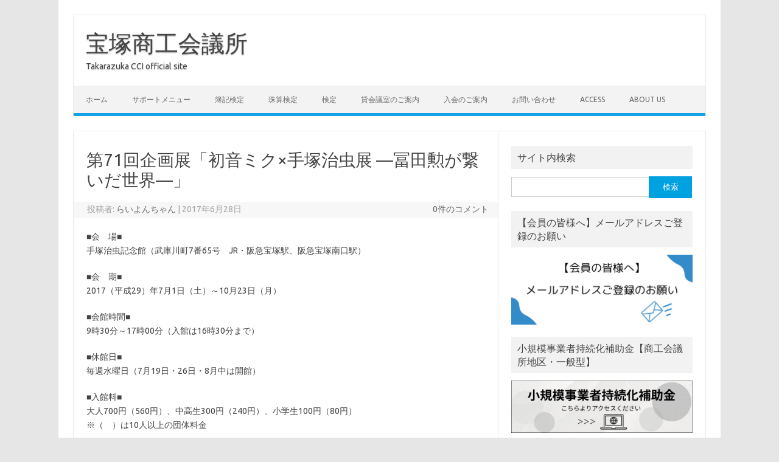

--- FILE ---
content_type: text/html; charset=UTF-8
request_url: http://www.takarazuka-cci.or.jp/archives/local_infomation/51728
body_size: 10820
content:
<!DOCTYPE html>
<!--[if IE 7]>
<html class="ie ie7" lang="ja">
<![endif]-->
<!--[if IE 8]>
<html class="ie ie8" lang="ja">
<![endif]-->
<!--[if !(IE 7) | !(IE 8)  ]><!-->
<html lang="ja">
<!--<![endif]-->
<head>
<meta charset="UTF-8">
<meta name="viewport" content="width=device-width, initial-scale=1">
<link rel="profile" href="http://gmpg.org/xfn/11">
<link rel="pingback" href="http://www.takarazuka-cci.or.jp/wp/xmlrpc.php" />
<!--[if lt IE 9]>
<script src="http://www.takarazuka-cci.or.jp/wp/wp-content/themes/iconic-one/js/html5.js" type="text/javascript"></script>
<![endif]-->
<title>第71回企画展「初音ミク×手塚治虫展 ―冨田勲が繋いだ世界―」 &#8211; 宝塚商工会議所</title>
<meta name='robots' content='max-image-preview:large' />
<link rel='dns-prefetch' href='//fonts.googleapis.com' />
<link rel='dns-prefetch' href='//s.w.org' />
<link rel='dns-prefetch' href='//i0.wp.com' />
<link rel='dns-prefetch' href='//widgets.wp.com' />
<link rel='dns-prefetch' href='//s0.wp.com' />
<link rel='dns-prefetch' href='//0.gravatar.com' />
<link rel='dns-prefetch' href='//1.gravatar.com' />
<link rel='dns-prefetch' href='//2.gravatar.com' />
<link rel='dns-prefetch' href='//c0.wp.com' />
<link rel="alternate" type="application/rss+xml" title="宝塚商工会議所 &raquo; フィード" href="https://www.takarazuka-cci.or.jp/feed" />
<link rel="alternate" type="application/rss+xml" title="宝塚商工会議所 &raquo; コメントフィード" href="https://www.takarazuka-cci.or.jp/comments/feed" />
<script type="text/javascript">
window._wpemojiSettings = {"baseUrl":"https:\/\/s.w.org\/images\/core\/emoji\/14.0.0\/72x72\/","ext":".png","svgUrl":"https:\/\/s.w.org\/images\/core\/emoji\/14.0.0\/svg\/","svgExt":".svg","source":{"concatemoji":"http:\/\/www.takarazuka-cci.or.jp\/wp\/wp-includes\/js\/wp-emoji-release.min.js?ver=6.0.11"}};
/*! This file is auto-generated */
!function(e,a,t){var n,r,o,i=a.createElement("canvas"),p=i.getContext&&i.getContext("2d");function s(e,t){var a=String.fromCharCode,e=(p.clearRect(0,0,i.width,i.height),p.fillText(a.apply(this,e),0,0),i.toDataURL());return p.clearRect(0,0,i.width,i.height),p.fillText(a.apply(this,t),0,0),e===i.toDataURL()}function c(e){var t=a.createElement("script");t.src=e,t.defer=t.type="text/javascript",a.getElementsByTagName("head")[0].appendChild(t)}for(o=Array("flag","emoji"),t.supports={everything:!0,everythingExceptFlag:!0},r=0;r<o.length;r++)t.supports[o[r]]=function(e){if(!p||!p.fillText)return!1;switch(p.textBaseline="top",p.font="600 32px Arial",e){case"flag":return s([127987,65039,8205,9895,65039],[127987,65039,8203,9895,65039])?!1:!s([55356,56826,55356,56819],[55356,56826,8203,55356,56819])&&!s([55356,57332,56128,56423,56128,56418,56128,56421,56128,56430,56128,56423,56128,56447],[55356,57332,8203,56128,56423,8203,56128,56418,8203,56128,56421,8203,56128,56430,8203,56128,56423,8203,56128,56447]);case"emoji":return!s([129777,127995,8205,129778,127999],[129777,127995,8203,129778,127999])}return!1}(o[r]),t.supports.everything=t.supports.everything&&t.supports[o[r]],"flag"!==o[r]&&(t.supports.everythingExceptFlag=t.supports.everythingExceptFlag&&t.supports[o[r]]);t.supports.everythingExceptFlag=t.supports.everythingExceptFlag&&!t.supports.flag,t.DOMReady=!1,t.readyCallback=function(){t.DOMReady=!0},t.supports.everything||(n=function(){t.readyCallback()},a.addEventListener?(a.addEventListener("DOMContentLoaded",n,!1),e.addEventListener("load",n,!1)):(e.attachEvent("onload",n),a.attachEvent("onreadystatechange",function(){"complete"===a.readyState&&t.readyCallback()})),(e=t.source||{}).concatemoji?c(e.concatemoji):e.wpemoji&&e.twemoji&&(c(e.twemoji),c(e.wpemoji)))}(window,document,window._wpemojiSettings);
</script>
<style type="text/css">
img.wp-smiley,
img.emoji {
	display: inline !important;
	border: none !important;
	box-shadow: none !important;
	height: 1em !important;
	width: 1em !important;
	margin: 0 0.07em !important;
	vertical-align: -0.1em !important;
	background: none !important;
	padding: 0 !important;
}
</style>
	<link rel='stylesheet' id='wp-block-library-css'  href='https://c0.wp.com/c/6.0.11/wp-includes/css/dist/block-library/style.min.css' type='text/css' media='all' />
<style id='wp-block-library-inline-css' type='text/css'>
.has-text-align-justify{text-align:justify;}
</style>
<link rel='stylesheet' id='mediaelement-css'  href='https://c0.wp.com/c/6.0.11/wp-includes/js/mediaelement/mediaelementplayer-legacy.min.css' type='text/css' media='all' />
<link rel='stylesheet' id='wp-mediaelement-css'  href='https://c0.wp.com/c/6.0.11/wp-includes/js/mediaelement/wp-mediaelement.min.css' type='text/css' media='all' />
<link rel='stylesheet' id='tablepresstable-buildindexcss-css'  href='http://www.takarazuka-cci.or.jp/wp/wp-content/plugins/tablepress/blocks/table/build/index.css?ver=6.0.11' type='text/css' media='all' />
<style id='global-styles-inline-css' type='text/css'>
body{--wp--preset--color--black: #000000;--wp--preset--color--cyan-bluish-gray: #abb8c3;--wp--preset--color--white: #ffffff;--wp--preset--color--pale-pink: #f78da7;--wp--preset--color--vivid-red: #cf2e2e;--wp--preset--color--luminous-vivid-orange: #ff6900;--wp--preset--color--luminous-vivid-amber: #fcb900;--wp--preset--color--light-green-cyan: #7bdcb5;--wp--preset--color--vivid-green-cyan: #00d084;--wp--preset--color--pale-cyan-blue: #8ed1fc;--wp--preset--color--vivid-cyan-blue: #0693e3;--wp--preset--color--vivid-purple: #9b51e0;--wp--preset--gradient--vivid-cyan-blue-to-vivid-purple: linear-gradient(135deg,rgba(6,147,227,1) 0%,rgb(155,81,224) 100%);--wp--preset--gradient--light-green-cyan-to-vivid-green-cyan: linear-gradient(135deg,rgb(122,220,180) 0%,rgb(0,208,130) 100%);--wp--preset--gradient--luminous-vivid-amber-to-luminous-vivid-orange: linear-gradient(135deg,rgba(252,185,0,1) 0%,rgba(255,105,0,1) 100%);--wp--preset--gradient--luminous-vivid-orange-to-vivid-red: linear-gradient(135deg,rgba(255,105,0,1) 0%,rgb(207,46,46) 100%);--wp--preset--gradient--very-light-gray-to-cyan-bluish-gray: linear-gradient(135deg,rgb(238,238,238) 0%,rgb(169,184,195) 100%);--wp--preset--gradient--cool-to-warm-spectrum: linear-gradient(135deg,rgb(74,234,220) 0%,rgb(151,120,209) 20%,rgb(207,42,186) 40%,rgb(238,44,130) 60%,rgb(251,105,98) 80%,rgb(254,248,76) 100%);--wp--preset--gradient--blush-light-purple: linear-gradient(135deg,rgb(255,206,236) 0%,rgb(152,150,240) 100%);--wp--preset--gradient--blush-bordeaux: linear-gradient(135deg,rgb(254,205,165) 0%,rgb(254,45,45) 50%,rgb(107,0,62) 100%);--wp--preset--gradient--luminous-dusk: linear-gradient(135deg,rgb(255,203,112) 0%,rgb(199,81,192) 50%,rgb(65,88,208) 100%);--wp--preset--gradient--pale-ocean: linear-gradient(135deg,rgb(255,245,203) 0%,rgb(182,227,212) 50%,rgb(51,167,181) 100%);--wp--preset--gradient--electric-grass: linear-gradient(135deg,rgb(202,248,128) 0%,rgb(113,206,126) 100%);--wp--preset--gradient--midnight: linear-gradient(135deg,rgb(2,3,129) 0%,rgb(40,116,252) 100%);--wp--preset--duotone--dark-grayscale: url('#wp-duotone-dark-grayscale');--wp--preset--duotone--grayscale: url('#wp-duotone-grayscale');--wp--preset--duotone--purple-yellow: url('#wp-duotone-purple-yellow');--wp--preset--duotone--blue-red: url('#wp-duotone-blue-red');--wp--preset--duotone--midnight: url('#wp-duotone-midnight');--wp--preset--duotone--magenta-yellow: url('#wp-duotone-magenta-yellow');--wp--preset--duotone--purple-green: url('#wp-duotone-purple-green');--wp--preset--duotone--blue-orange: url('#wp-duotone-blue-orange');--wp--preset--font-size--small: 13px;--wp--preset--font-size--medium: 20px;--wp--preset--font-size--large: 36px;--wp--preset--font-size--x-large: 42px;}.has-black-color{color: var(--wp--preset--color--black) !important;}.has-cyan-bluish-gray-color{color: var(--wp--preset--color--cyan-bluish-gray) !important;}.has-white-color{color: var(--wp--preset--color--white) !important;}.has-pale-pink-color{color: var(--wp--preset--color--pale-pink) !important;}.has-vivid-red-color{color: var(--wp--preset--color--vivid-red) !important;}.has-luminous-vivid-orange-color{color: var(--wp--preset--color--luminous-vivid-orange) !important;}.has-luminous-vivid-amber-color{color: var(--wp--preset--color--luminous-vivid-amber) !important;}.has-light-green-cyan-color{color: var(--wp--preset--color--light-green-cyan) !important;}.has-vivid-green-cyan-color{color: var(--wp--preset--color--vivid-green-cyan) !important;}.has-pale-cyan-blue-color{color: var(--wp--preset--color--pale-cyan-blue) !important;}.has-vivid-cyan-blue-color{color: var(--wp--preset--color--vivid-cyan-blue) !important;}.has-vivid-purple-color{color: var(--wp--preset--color--vivid-purple) !important;}.has-black-background-color{background-color: var(--wp--preset--color--black) !important;}.has-cyan-bluish-gray-background-color{background-color: var(--wp--preset--color--cyan-bluish-gray) !important;}.has-white-background-color{background-color: var(--wp--preset--color--white) !important;}.has-pale-pink-background-color{background-color: var(--wp--preset--color--pale-pink) !important;}.has-vivid-red-background-color{background-color: var(--wp--preset--color--vivid-red) !important;}.has-luminous-vivid-orange-background-color{background-color: var(--wp--preset--color--luminous-vivid-orange) !important;}.has-luminous-vivid-amber-background-color{background-color: var(--wp--preset--color--luminous-vivid-amber) !important;}.has-light-green-cyan-background-color{background-color: var(--wp--preset--color--light-green-cyan) !important;}.has-vivid-green-cyan-background-color{background-color: var(--wp--preset--color--vivid-green-cyan) !important;}.has-pale-cyan-blue-background-color{background-color: var(--wp--preset--color--pale-cyan-blue) !important;}.has-vivid-cyan-blue-background-color{background-color: var(--wp--preset--color--vivid-cyan-blue) !important;}.has-vivid-purple-background-color{background-color: var(--wp--preset--color--vivid-purple) !important;}.has-black-border-color{border-color: var(--wp--preset--color--black) !important;}.has-cyan-bluish-gray-border-color{border-color: var(--wp--preset--color--cyan-bluish-gray) !important;}.has-white-border-color{border-color: var(--wp--preset--color--white) !important;}.has-pale-pink-border-color{border-color: var(--wp--preset--color--pale-pink) !important;}.has-vivid-red-border-color{border-color: var(--wp--preset--color--vivid-red) !important;}.has-luminous-vivid-orange-border-color{border-color: var(--wp--preset--color--luminous-vivid-orange) !important;}.has-luminous-vivid-amber-border-color{border-color: var(--wp--preset--color--luminous-vivid-amber) !important;}.has-light-green-cyan-border-color{border-color: var(--wp--preset--color--light-green-cyan) !important;}.has-vivid-green-cyan-border-color{border-color: var(--wp--preset--color--vivid-green-cyan) !important;}.has-pale-cyan-blue-border-color{border-color: var(--wp--preset--color--pale-cyan-blue) !important;}.has-vivid-cyan-blue-border-color{border-color: var(--wp--preset--color--vivid-cyan-blue) !important;}.has-vivid-purple-border-color{border-color: var(--wp--preset--color--vivid-purple) !important;}.has-vivid-cyan-blue-to-vivid-purple-gradient-background{background: var(--wp--preset--gradient--vivid-cyan-blue-to-vivid-purple) !important;}.has-light-green-cyan-to-vivid-green-cyan-gradient-background{background: var(--wp--preset--gradient--light-green-cyan-to-vivid-green-cyan) !important;}.has-luminous-vivid-amber-to-luminous-vivid-orange-gradient-background{background: var(--wp--preset--gradient--luminous-vivid-amber-to-luminous-vivid-orange) !important;}.has-luminous-vivid-orange-to-vivid-red-gradient-background{background: var(--wp--preset--gradient--luminous-vivid-orange-to-vivid-red) !important;}.has-very-light-gray-to-cyan-bluish-gray-gradient-background{background: var(--wp--preset--gradient--very-light-gray-to-cyan-bluish-gray) !important;}.has-cool-to-warm-spectrum-gradient-background{background: var(--wp--preset--gradient--cool-to-warm-spectrum) !important;}.has-blush-light-purple-gradient-background{background: var(--wp--preset--gradient--blush-light-purple) !important;}.has-blush-bordeaux-gradient-background{background: var(--wp--preset--gradient--blush-bordeaux) !important;}.has-luminous-dusk-gradient-background{background: var(--wp--preset--gradient--luminous-dusk) !important;}.has-pale-ocean-gradient-background{background: var(--wp--preset--gradient--pale-ocean) !important;}.has-electric-grass-gradient-background{background: var(--wp--preset--gradient--electric-grass) !important;}.has-midnight-gradient-background{background: var(--wp--preset--gradient--midnight) !important;}.has-small-font-size{font-size: var(--wp--preset--font-size--small) !important;}.has-medium-font-size{font-size: var(--wp--preset--font-size--medium) !important;}.has-large-font-size{font-size: var(--wp--preset--font-size--large) !important;}.has-x-large-font-size{font-size: var(--wp--preset--font-size--x-large) !important;}
</style>
<link rel='stylesheet' id='child-pages-shortcode-css-css'  href='http://www.takarazuka-cci.or.jp/wp/wp-content/plugins/child-pages-shortcode/css/child-pages-shortcode.min.css?ver=1.1.4' type='text/css' media='all' />
<link rel='stylesheet' id='themonic-fonts-css'  href='https://fonts.googleapis.com/css?family=Ubuntu%3A400%2C700&#038;subset=latin%2Clatin-ext' type='text/css' media='all' />
<link rel='stylesheet' id='themonic-style-css'  href='http://www.takarazuka-cci.or.jp/wp/wp-content/themes/iconic-one/style.css?ver=2.4' type='text/css' media='all' />
<link rel='stylesheet' id='custom-style-css'  href='http://www.takarazuka-cci.or.jp/wp/wp-content/themes/iconic-one/custom.css?ver=6.0.11' type='text/css' media='all' />
<!--[if lt IE 9]>
<link rel='stylesheet' id='themonic-ie-css'  href='http://www.takarazuka-cci.or.jp/wp/wp-content/themes/iconic-one/css/ie.css?ver=20130305' type='text/css' media='all' />
<![endif]-->
<style id='akismet-widget-style-inline-css' type='text/css'>

			.a-stats {
				--akismet-color-mid-green: #357b49;
				--akismet-color-white: #fff;
				--akismet-color-light-grey: #f6f7f7;

				max-width: 350px;
				width: auto;
			}

			.a-stats * {
				all: unset;
				box-sizing: border-box;
			}

			.a-stats strong {
				font-weight: 600;
			}

			.a-stats a.a-stats__link,
			.a-stats a.a-stats__link:visited,
			.a-stats a.a-stats__link:active {
				background: var(--akismet-color-mid-green);
				border: none;
				box-shadow: none;
				border-radius: 8px;
				color: var(--akismet-color-white);
				cursor: pointer;
				display: block;
				font-family: -apple-system, BlinkMacSystemFont, 'Segoe UI', 'Roboto', 'Oxygen-Sans', 'Ubuntu', 'Cantarell', 'Helvetica Neue', sans-serif;
				font-weight: 500;
				padding: 12px;
				text-align: center;
				text-decoration: none;
				transition: all 0.2s ease;
			}

			/* Extra specificity to deal with TwentyTwentyOne focus style */
			.widget .a-stats a.a-stats__link:focus {
				background: var(--akismet-color-mid-green);
				color: var(--akismet-color-white);
				text-decoration: none;
			}

			.a-stats a.a-stats__link:hover {
				filter: brightness(110%);
				box-shadow: 0 4px 12px rgba(0, 0, 0, 0.06), 0 0 2px rgba(0, 0, 0, 0.16);
			}

			.a-stats .count {
				color: var(--akismet-color-white);
				display: block;
				font-size: 1.5em;
				line-height: 1.4;
				padding: 0 13px;
				white-space: nowrap;
			}
		
</style>
<link rel='stylesheet' id='tablepress-default-css'  href='http://www.takarazuka-cci.or.jp/wp/wp-content/plugins/tablepress/css/build/default.css?ver=2.4.4' type='text/css' media='all' />
<link rel='stylesheet' id='social-logos-css'  href='https://c0.wp.com/p/jetpack/12.0.2/_inc/social-logos/social-logos.min.css' type='text/css' media='all' />
<link rel='stylesheet' id='jetpack_css-css'  href='https://c0.wp.com/p/jetpack/12.0.2/css/jetpack.css' type='text/css' media='all' />
<script type='text/javascript' id='media-video-jwt-bridge-js-extra'>
/* <![CDATA[ */
var videopressAjax = {"ajaxUrl":"https:\/\/www.takarazuka-cci.or.jp\/wp\/wp-admin\/admin-ajax.php","bridgeUrl":"http:\/\/www.takarazuka-cci.or.jp\/wp\/wp-content\/plugins\/jetpack\/jetpack_vendor\/automattic\/jetpack-videopress\/src\/..\/build\/lib\/token-bridge.js","post_id":"51728"};
/* ]]> */
</script>
<script type='text/javascript' src='http://www.takarazuka-cci.or.jp/wp/wp-content/plugins/jetpack/jetpack_vendor/automattic/jetpack-videopress/src/../build/lib/token-bridge.js?ver=0.13.4' id='media-video-jwt-bridge-js'></script>
<script type='text/javascript' src='https://c0.wp.com/c/6.0.11/wp-includes/js/jquery/jquery.min.js' id='jquery-core-js'></script>
<script type='text/javascript' src='https://c0.wp.com/c/6.0.11/wp-includes/js/jquery/jquery-migrate.min.js' id='jquery-migrate-js'></script>
<script type='text/javascript' src='http://www.takarazuka-cci.or.jp/wp/wp-content/plugins/child-pages-shortcode/js/child-pages-shortcode.min.js?ver=1.1.4' id='child-pages-shortcode-js'></script>
<link rel="https://api.w.org/" href="https://www.takarazuka-cci.or.jp/wp-json/" /><link rel="alternate" type="application/json" href="https://www.takarazuka-cci.or.jp/wp-json/wp/v2/posts/51728" /><link rel="EditURI" type="application/rsd+xml" title="RSD" href="https://www.takarazuka-cci.or.jp/wp/xmlrpc.php?rsd" />
<link rel="wlwmanifest" type="application/wlwmanifest+xml" href="http://www.takarazuka-cci.or.jp/wp/wp-includes/wlwmanifest.xml" /> 
<meta name="generator" content="WordPress 6.0.11" />
<link rel="canonical" href="https://www.takarazuka-cci.or.jp/archives/local_infomation/51728" />
<link rel='shortlink' href='https://www.takarazuka-cci.or.jp/?p=51728' />
<link rel="alternate" type="application/json+oembed" href="https://www.takarazuka-cci.or.jp/wp-json/oembed/1.0/embed?url=https%3A%2F%2Fwww.takarazuka-cci.or.jp%2Farchives%2Flocal_infomation%2F51728" />
<link rel="alternate" type="text/xml+oembed" href="https://www.takarazuka-cci.or.jp/wp-json/oembed/1.0/embed?url=https%3A%2F%2Fwww.takarazuka-cci.or.jp%2Farchives%2Flocal_infomation%2F51728&#038;format=xml" />
	<style>img#wpstats{display:none}</style>
					<style type="text/css">
				/* If html does not have either class, do not show lazy loaded images. */
				html:not( .jetpack-lazy-images-js-enabled ):not( .js ) .jetpack-lazy-image {
					display: none;
				}
			</style>
			<script>
				document.documentElement.classList.add(
					'jetpack-lazy-images-js-enabled'
				);
			</script>
		
<!-- Jetpack Open Graph Tags -->
<meta property="og:type" content="article" />
<meta property="og:title" content="第71回企画展「初音ミク×手塚治虫展 ―冨田勲が繋いだ世界―」" />
<meta property="og:url" content="https://www.takarazuka-cci.or.jp/archives/local_infomation/51728" />
<meta property="og:description" content="■会　場■ 手塚治虫記念館（武庫川町7番65号　JR・阪急宝塚駅、阪急宝塚南口駅） ■会　期■ 2017（平成&hellip;" />
<meta property="article:published_time" content="2017-06-28T02:20:28+00:00" />
<meta property="article:modified_time" content="2017-06-28T02:20:28+00:00" />
<meta property="og:site_name" content="宝塚商工会議所" />
<meta property="og:image" content="https://www.takarazuka-cci.or.jp/wp/wp-content/uploads/2017/06/hatune-273x300.jpg" />
<meta property="og:image:width" content="546" />
<meta property="og:image:height" content="600" />
<meta property="og:image:alt" content="" />
<meta property="og:locale" content="ja_JP" />
<meta name="twitter:site" content="@takarazukacci" />
<meta name="twitter:text:title" content="第71回企画展「初音ミク×手塚治虫展 ―冨田勲が繋いだ世界―」" />
<meta name="twitter:image" content="https://www.takarazuka-cci.or.jp/wp/wp-content/uploads/2017/06/hatune-273x300.jpg?w=640" />
<meta name="twitter:card" content="summary_large_image" />

<!-- End Jetpack Open Graph Tags -->
</head>
<body class="post-template-default single single-post postid-51728 single-format-standard custom-font-enabled">
<svg xmlns="http://www.w3.org/2000/svg" viewBox="0 0 0 0" width="0" height="0" focusable="false" role="none" style="visibility: hidden; position: absolute; left: -9999px; overflow: hidden;" ><defs><filter id="wp-duotone-dark-grayscale"><feColorMatrix color-interpolation-filters="sRGB" type="matrix" values=" .299 .587 .114 0 0 .299 .587 .114 0 0 .299 .587 .114 0 0 .299 .587 .114 0 0 " /><feComponentTransfer color-interpolation-filters="sRGB" ><feFuncR type="table" tableValues="0 0.498039215686" /><feFuncG type="table" tableValues="0 0.498039215686" /><feFuncB type="table" tableValues="0 0.498039215686" /><feFuncA type="table" tableValues="1 1" /></feComponentTransfer><feComposite in2="SourceGraphic" operator="in" /></filter></defs></svg><svg xmlns="http://www.w3.org/2000/svg" viewBox="0 0 0 0" width="0" height="0" focusable="false" role="none" style="visibility: hidden; position: absolute; left: -9999px; overflow: hidden;" ><defs><filter id="wp-duotone-grayscale"><feColorMatrix color-interpolation-filters="sRGB" type="matrix" values=" .299 .587 .114 0 0 .299 .587 .114 0 0 .299 .587 .114 0 0 .299 .587 .114 0 0 " /><feComponentTransfer color-interpolation-filters="sRGB" ><feFuncR type="table" tableValues="0 1" /><feFuncG type="table" tableValues="0 1" /><feFuncB type="table" tableValues="0 1" /><feFuncA type="table" tableValues="1 1" /></feComponentTransfer><feComposite in2="SourceGraphic" operator="in" /></filter></defs></svg><svg xmlns="http://www.w3.org/2000/svg" viewBox="0 0 0 0" width="0" height="0" focusable="false" role="none" style="visibility: hidden; position: absolute; left: -9999px; overflow: hidden;" ><defs><filter id="wp-duotone-purple-yellow"><feColorMatrix color-interpolation-filters="sRGB" type="matrix" values=" .299 .587 .114 0 0 .299 .587 .114 0 0 .299 .587 .114 0 0 .299 .587 .114 0 0 " /><feComponentTransfer color-interpolation-filters="sRGB" ><feFuncR type="table" tableValues="0.549019607843 0.988235294118" /><feFuncG type="table" tableValues="0 1" /><feFuncB type="table" tableValues="0.717647058824 0.254901960784" /><feFuncA type="table" tableValues="1 1" /></feComponentTransfer><feComposite in2="SourceGraphic" operator="in" /></filter></defs></svg><svg xmlns="http://www.w3.org/2000/svg" viewBox="0 0 0 0" width="0" height="0" focusable="false" role="none" style="visibility: hidden; position: absolute; left: -9999px; overflow: hidden;" ><defs><filter id="wp-duotone-blue-red"><feColorMatrix color-interpolation-filters="sRGB" type="matrix" values=" .299 .587 .114 0 0 .299 .587 .114 0 0 .299 .587 .114 0 0 .299 .587 .114 0 0 " /><feComponentTransfer color-interpolation-filters="sRGB" ><feFuncR type="table" tableValues="0 1" /><feFuncG type="table" tableValues="0 0.278431372549" /><feFuncB type="table" tableValues="0.592156862745 0.278431372549" /><feFuncA type="table" tableValues="1 1" /></feComponentTransfer><feComposite in2="SourceGraphic" operator="in" /></filter></defs></svg><svg xmlns="http://www.w3.org/2000/svg" viewBox="0 0 0 0" width="0" height="0" focusable="false" role="none" style="visibility: hidden; position: absolute; left: -9999px; overflow: hidden;" ><defs><filter id="wp-duotone-midnight"><feColorMatrix color-interpolation-filters="sRGB" type="matrix" values=" .299 .587 .114 0 0 .299 .587 .114 0 0 .299 .587 .114 0 0 .299 .587 .114 0 0 " /><feComponentTransfer color-interpolation-filters="sRGB" ><feFuncR type="table" tableValues="0 0" /><feFuncG type="table" tableValues="0 0.647058823529" /><feFuncB type="table" tableValues="0 1" /><feFuncA type="table" tableValues="1 1" /></feComponentTransfer><feComposite in2="SourceGraphic" operator="in" /></filter></defs></svg><svg xmlns="http://www.w3.org/2000/svg" viewBox="0 0 0 0" width="0" height="0" focusable="false" role="none" style="visibility: hidden; position: absolute; left: -9999px; overflow: hidden;" ><defs><filter id="wp-duotone-magenta-yellow"><feColorMatrix color-interpolation-filters="sRGB" type="matrix" values=" .299 .587 .114 0 0 .299 .587 .114 0 0 .299 .587 .114 0 0 .299 .587 .114 0 0 " /><feComponentTransfer color-interpolation-filters="sRGB" ><feFuncR type="table" tableValues="0.780392156863 1" /><feFuncG type="table" tableValues="0 0.949019607843" /><feFuncB type="table" tableValues="0.352941176471 0.470588235294" /><feFuncA type="table" tableValues="1 1" /></feComponentTransfer><feComposite in2="SourceGraphic" operator="in" /></filter></defs></svg><svg xmlns="http://www.w3.org/2000/svg" viewBox="0 0 0 0" width="0" height="0" focusable="false" role="none" style="visibility: hidden; position: absolute; left: -9999px; overflow: hidden;" ><defs><filter id="wp-duotone-purple-green"><feColorMatrix color-interpolation-filters="sRGB" type="matrix" values=" .299 .587 .114 0 0 .299 .587 .114 0 0 .299 .587 .114 0 0 .299 .587 .114 0 0 " /><feComponentTransfer color-interpolation-filters="sRGB" ><feFuncR type="table" tableValues="0.650980392157 0.403921568627" /><feFuncG type="table" tableValues="0 1" /><feFuncB type="table" tableValues="0.447058823529 0.4" /><feFuncA type="table" tableValues="1 1" /></feComponentTransfer><feComposite in2="SourceGraphic" operator="in" /></filter></defs></svg><svg xmlns="http://www.w3.org/2000/svg" viewBox="0 0 0 0" width="0" height="0" focusable="false" role="none" style="visibility: hidden; position: absolute; left: -9999px; overflow: hidden;" ><defs><filter id="wp-duotone-blue-orange"><feColorMatrix color-interpolation-filters="sRGB" type="matrix" values=" .299 .587 .114 0 0 .299 .587 .114 0 0 .299 .587 .114 0 0 .299 .587 .114 0 0 " /><feComponentTransfer color-interpolation-filters="sRGB" ><feFuncR type="table" tableValues="0.0980392156863 1" /><feFuncG type="table" tableValues="0 0.662745098039" /><feFuncB type="table" tableValues="0.847058823529 0.419607843137" /><feFuncA type="table" tableValues="1 1" /></feComponentTransfer><feComposite in2="SourceGraphic" operator="in" /></filter></defs></svg><div id="page" class="site">
	<a class="skip-link screen-reader-text" href="#main" title="コンテンツへスキップ">コンテンツへスキップ</a>
	<header id="masthead" class="site-header" role="banner">
					<div class="io-title-description">
			<a href="https://www.takarazuka-cci.or.jp/" title="宝塚商工会議所" rel="home">宝塚商工会議所</a>
				<br .../> 
								 <div class="site-description">Takarazuka CCI official site</div>
						</div>
			
		
		<nav id="site-navigation" class="themonic-nav" role="navigation">
		<button class="menu-toggle" aria-controls="menu-top" aria-expanded="false">Menu<label class="iomenu">
  <div class="iolines"></div>
  <div class="iolines"></div>
  <div class="iolines"></div>
</label></button>
			<ul id="menu-top" class="nav-menu"><li id="menu-item-20" class="menu-item menu-item-type-custom menu-item-object-custom menu-item-20"><a href="http://www.takarazuka-cci.or.jp/">ホーム</a></li>
<li id="menu-item-443" class="menu-item menu-item-type-post_type menu-item-object-page menu-item-443"><a href="https://www.takarazuka-cci.or.jp/supportmenu">サポートメニュー</a></li>
<li id="menu-item-2831" class="menu-item menu-item-type-post_type menu-item-object-page menu-item-2831"><a href="https://www.takarazuka-cci.or.jp/exam/bookkeeping">簿記検定</a></li>
<li id="menu-item-2832" class="menu-item menu-item-type-post_type menu-item-object-page menu-item-2832"><a href="https://www.takarazuka-cci.or.jp/exam/soroban">珠算検定</a></li>
<li id="menu-item-260" class="menu-item menu-item-type-post_type menu-item-object-page menu-item-260"><a href="https://www.takarazuka-cci.or.jp/exam">検定</a></li>
<li id="menu-item-64558" class="menu-item menu-item-type-post_type menu-item-object-page menu-item-64558"><a href="https://www.takarazuka-cci.or.jp/conferenceroom">貸会議室のご案内</a></li>
<li id="menu-item-22" class="menu-item menu-item-type-post_type menu-item-object-page menu-item-22"><a href="https://www.takarazuka-cci.or.jp/admission">入会のご案内</a></li>
<li id="menu-item-767" class="menu-item menu-item-type-post_type menu-item-object-page menu-item-767"><a href="https://www.takarazuka-cci.or.jp/contact-us">お問い合わせ</a></li>
<li id="menu-item-1095" class="menu-item menu-item-type-post_type menu-item-object-page menu-item-1095"><a href="https://www.takarazuka-cci.or.jp/access">access</a></li>
<li id="menu-item-21" class="menu-item menu-item-type-post_type menu-item-object-page menu-item-21"><a href="https://www.takarazuka-cci.or.jp/about-us">about us</a></li>
</ul>		</nav><!-- #site-navigation -->
		<div class="clear"></div>
	</header><!-- #masthead -->
<div id="main" class="wrapper">	<div id="primary" class="site-content">
		<div id="content" role="main">

			
				
	<article id="post-51728" class="post-51728 post type-post status-publish format-standard hentry category-local_infomation">
				<header class="entry-header">
						<h1 class="entry-title">第71回企画展「初音ミク×手塚治虫展 ―冨田勲が繋いだ世界―」</h1>
									
		<div class="below-title-meta">
		<div class="adt">
		投稿者:        <span class="vcard author">
			<span class="fn"><a href="https://www.takarazuka-cci.or.jp/archives/author/miyanaga" title="らいよんちゃん の投稿" rel="author">らいよんちゃん</a></span>
        </span>
        <span class="meta-sep">|</span> 
				
				<span class="date updated">2017年6月28日</span>
				 
        </div>
		<div class="adt-comment">
		<a class="link-comments" href="https://www.takarazuka-cci.or.jp/archives/local_infomation/51728#respond">0件のコメント</a> 
        </div>       
		</div><!-- below title meta end -->
			
						
		</header><!-- .entry-header -->

							<div class="entry-content">
												<p>■会　場■<br />
手塚治虫記念館（武庫川町7番65号　JR・阪急宝塚駅、阪急宝塚南口駅）</p>
<p>■会　期■<br />
2017（平成29）年7月1日（土）～10月23日（月）</p>
<p>■会館時間■<br />
9時30分～17時00分（入館は16時30分まで）</p>
<p>■休館日■<br />
毎週水曜日（7月19日・26日・8月中は開館）</p>
<p>■入館料■<br />
大人700円（560円）、中高生300円（240円）、小学生100円（80円）<br />
※（　）は10人以上の団体料金</p>
<p>■主　催■<br />
宝塚市・宝塚市教育委員会</p>
<p>■後　援■<br />
Kiss FM KOBE・エフエム宝塚</p>
<p>■問い合わせ■<br />
手塚治虫記念館　TEL：0797-81-2970<br />
担当：矢野・小坂</p>
<p>■飲食メニューコラボレーション■<br />
手塚治虫記念館周辺の飲食店8店舗（予定）では、初音ミクを初めとする6人のキャラクターをイメージしたコラボメニューが提供されます。メニューをご注文された方には、ノベルティの缶バッチをプレゼント。<br />
目で館内の企画展示を楽しんだ後は、街に出て企画展をお楽しみください。</p>
<p><a href="https://i0.wp.com/www.takarazuka-cci.or.jp/wp/wp-content/uploads/2017/06/hatune.jpg?ssl=1"><img src="https://i0.wp.com/www.takarazuka-cci.or.jp/wp/wp-content/uploads/2017/06/hatune.jpg?resize=546%2C600&#038;ssl=1" alt width="546" height="600" class="alignnone size-medium wp-image-51732 jetpack-lazy-image" data-recalc-dims="1" data-lazy-srcset="https://i0.wp.com/www.takarazuka-cci.or.jp/wp/wp-content/uploads/2017/06/hatune.jpg?resize=273%2C300&amp;ssl=1 273w, https://i0.wp.com/www.takarazuka-cci.or.jp/wp/wp-content/uploads/2017/06/hatune.jpg?resize=768%2C844&amp;ssl=1 768w, https://i0.wp.com/www.takarazuka-cci.or.jp/wp/wp-content/uploads/2017/06/hatune.jpg?resize=932%2C1024&amp;ssl=1 932w, https://i0.wp.com/www.takarazuka-cci.or.jp/wp/wp-content/uploads/2017/06/hatune.jpg?w=1330&amp;ssl=1 1330w, https://i0.wp.com/www.takarazuka-cci.or.jp/wp/wp-content/uploads/2017/06/hatune.jpg?w=1995&amp;ssl=1 1995w" data-lazy-sizes="(max-width: 546px) 100vw, 546px" data-lazy-src="https://i0.wp.com/www.takarazuka-cci.or.jp/wp/wp-content/uploads/2017/06/hatune.jpg?resize=546%2C600&amp;is-pending-load=1#038;ssl=1" srcset="[data-uri]"><noscript><img data-lazy-fallback="1" src="https://i0.wp.com/www.takarazuka-cci.or.jp/wp/wp-content/uploads/2017/06/hatune.jpg?resize=546%2C600&#038;ssl=1" alt="" width="546" height="600" class="alignnone size-medium wp-image-51732" srcset="https://i0.wp.com/www.takarazuka-cci.or.jp/wp/wp-content/uploads/2017/06/hatune.jpg?resize=273%2C300&amp;ssl=1 273w, https://i0.wp.com/www.takarazuka-cci.or.jp/wp/wp-content/uploads/2017/06/hatune.jpg?resize=768%2C844&amp;ssl=1 768w, https://i0.wp.com/www.takarazuka-cci.or.jp/wp/wp-content/uploads/2017/06/hatune.jpg?resize=932%2C1024&amp;ssl=1 932w, https://i0.wp.com/www.takarazuka-cci.or.jp/wp/wp-content/uploads/2017/06/hatune.jpg?w=1330&amp;ssl=1 1330w, https://i0.wp.com/www.takarazuka-cci.or.jp/wp/wp-content/uploads/2017/06/hatune.jpg?w=1995&amp;ssl=1 1995w" sizes="(max-width: 546px) 100vw, 546px" data-recalc-dims="1"  /></noscript></a></p>
<p>詳細は<a href="http://www.city.takarazuka.hyogo.jp/tezuka/4000020/4000157.html">こちら</a></p>
<div class="sharedaddy sd-sharing-enabled"><div class="robots-nocontent sd-block sd-social sd-social-official sd-sharing"><div class="sd-content"><ul><li class="share-facebook"><div class="fb-share-button" data-href="https://www.takarazuka-cci.or.jp/archives/local_infomation/51728" data-layout="button_count"></div></li><li class="share-twitter"><a href="https://twitter.com/share" class="twitter-share-button" data-url="https://www.takarazuka-cci.or.jp/archives/local_infomation/51728" data-text="第71回企画展「初音ミク×手塚治虫展 ―冨田勲が繋いだ世界―」" data-via="takarazukacci" >Tweet</a></li><li class="share-print"><a rel="nofollow noopener noreferrer" data-shared="" class="share-print sd-button" href="https://www.takarazuka-cci.or.jp/archives/local_infomation/51728#print" target="_blank" title="クリックして印刷" ><span>印刷</span></a></li><li class="share-end"></li></ul></div></div></div>											</div><!-- .entry-content -->
		
	<footer class="entry-meta">
					<span>カテゴリー: <a href="https://www.takarazuka-cci.or.jp/archives/category/local_infomation" rel="category tag">地域情報</a></span>
								<span></span>
			
           						</footer><!-- .entry-meta -->
	</article><!-- #post -->
				<nav class="nav-single">
					<div class="assistive-text">投稿ナビゲーション</div>
					<span class="nav-previous"><a href="https://www.takarazuka-cci.or.jp/archives/support/51691" rel="prev"><span class="meta-nav">&larr;</span> 「乙女の舞」できました！！</a></span>
					<span class="nav-next"><a href="https://www.takarazuka-cci.or.jp/archives/entreprenuer/51768" rel="next">ビジネスプランコンテスト <span class="meta-nav">&rarr;</span></a></span>
				</nav><!-- .nav-single -->

				
<div id="comments" class="comments-area">

	
	
	
</div><!-- #comments .comments-area -->
			
		</div><!-- #content -->
	</div><!-- #primary -->


			<div id="secondary" class="widget-area" role="complementary">
			<aside id="search-2" class="widget widget_search"><p class="widget-title">サイト内検索</p><form role="search" method="get" id="searchform" class="searchform" action="https://www.takarazuka-cci.or.jp/">
				<div>
					<label class="screen-reader-text" for="s">検索:</label>
					<input type="text" value="" name="s" id="s" />
					<input type="submit" id="searchsubmit" value="検索" />
				</div>
			</form></aside><aside id="media_image-20" class="widget widget_media_image"><p class="widget-title">【会員の皆様へ】メールアドレスご登録のお願い</p><a href="https://www.takarazuka-cci.or.jp/archives/support/63577" target="_blank" rel="noopener"><img width="1200" height="464" src="https://i0.wp.com/www.takarazuka-cci.or.jp/wp/wp-content/uploads/2025/06/水色-シンプル-かわいい-ブログ-はてなブログ-アイキャッチ画像-4.png?fit=1200%2C464&amp;ssl=1" class="image wp-image-63581 aligncenter attachment-full size-full jetpack-lazy-image" alt="" loading="lazy" style="max-width: 100%; height: auto;" title="持続化補助金" data-lazy-srcset="https://i0.wp.com/www.takarazuka-cci.or.jp/wp/wp-content/uploads/2025/06/水色-シンプル-かわいい-ブログ-はてなブログ-アイキャッチ画像-4.png?w=1200&amp;ssl=1 1200w, https://i0.wp.com/www.takarazuka-cci.or.jp/wp/wp-content/uploads/2025/06/水色-シンプル-かわいい-ブログ-はてなブログ-アイキャッチ画像-4.png?resize=300%2C116&amp;ssl=1 300w, https://i0.wp.com/www.takarazuka-cci.or.jp/wp/wp-content/uploads/2025/06/水色-シンプル-かわいい-ブログ-はてなブログ-アイキャッチ画像-4.png?resize=1024%2C396&amp;ssl=1 1024w, https://i0.wp.com/www.takarazuka-cci.or.jp/wp/wp-content/uploads/2025/06/水色-シンプル-かわいい-ブログ-はてなブログ-アイキャッチ画像-4.png?resize=768%2C297&amp;ssl=1 768w, https://i0.wp.com/www.takarazuka-cci.or.jp/wp/wp-content/uploads/2025/06/水色-シンプル-かわいい-ブログ-はてなブログ-アイキャッチ画像-4.png?resize=660%2C255&amp;ssl=1 660w" data-lazy-sizes="(max-width: 1200px) 100vw, 1200px" data-lazy-src="https://i0.wp.com/www.takarazuka-cci.or.jp/wp/wp-content/uploads/2025/06/水色-シンプル-かわいい-ブログ-はてなブログ-アイキャッチ画像-4.png?fit=1200%2C464&amp;ssl=1&amp;is-pending-load=1" srcset="[data-uri]" /></a></aside><aside id="media_image-21" class="widget widget_media_image"><p class="widget-title">小規模事業者持続化補助金【商工会議所地区・一般型】</p><a href="https://r6.jizokukahojokin.info/" target="_blank" rel="noopener"><img width="750" height="216" src="https://i0.wp.com/www.takarazuka-cci.or.jp/wp/wp-content/uploads/2025/10/jizokukahojokin.jpg?fit=750%2C216&amp;ssl=1" class="image wp-image-64683 aligncenter attachment-full size-full jetpack-lazy-image" alt="" loading="lazy" style="max-width: 100%; height: auto;" title="持続化補助金" data-lazy-srcset="https://i0.wp.com/www.takarazuka-cci.or.jp/wp/wp-content/uploads/2025/10/jizokukahojokin.jpg?w=750&amp;ssl=1 750w, https://i0.wp.com/www.takarazuka-cci.or.jp/wp/wp-content/uploads/2025/10/jizokukahojokin.jpg?resize=300%2C86&amp;ssl=1 300w, https://i0.wp.com/www.takarazuka-cci.or.jp/wp/wp-content/uploads/2025/10/jizokukahojokin.jpg?resize=660%2C190&amp;ssl=1 660w" data-lazy-sizes="(max-width: 750px) 100vw, 750px" data-lazy-src="https://i0.wp.com/www.takarazuka-cci.or.jp/wp/wp-content/uploads/2025/10/jizokukahojokin.jpg?fit=750%2C216&amp;ssl=1&amp;is-pending-load=1" srcset="[data-uri]" /></a></aside><aside id="block-3" class="widget widget_block widget_text">
<p></p>
</aside><aside id="media_image-11" class="widget widget_media_image"><p class="widget-title">パソコン教室のご案内</p><a href="https://office-kanade.jp/classroom?wgd=blog-2" target="_blank" rel="noopener"><img width="320" height="98" src="https://i0.wp.com/www.takarazuka-cci.or.jp/wp/wp-content/uploads/2016/04/pc-school-bnr-takara.jpg?fit=320%2C98&amp;ssl=1" class="image wp-image-26390 aligncenter attachment-full size-full jetpack-lazy-image" alt="" loading="lazy" style="max-width: 100%; height: auto;" data-lazy-srcset="https://i0.wp.com/www.takarazuka-cci.or.jp/wp/wp-content/uploads/2016/04/pc-school-bnr-takara.jpg?w=320&amp;ssl=1 320w, https://i0.wp.com/www.takarazuka-cci.or.jp/wp/wp-content/uploads/2016/04/pc-school-bnr-takara.jpg?resize=300%2C92&amp;ssl=1 300w" data-lazy-sizes="(max-width: 320px) 100vw, 320px" data-lazy-src="https://i0.wp.com/www.takarazuka-cci.or.jp/wp/wp-content/uploads/2016/04/pc-school-bnr-takara.jpg?fit=320%2C98&amp;ssl=1&amp;is-pending-load=1" srcset="[data-uri]" /></a></aside><aside id="block-2" class="widget widget_block widget_text">
<p></p>
</aside><aside id="media_image-14" class="widget widget_media_image"><p class="widget-title">宝塚市再エネ助成金の詳細はこちら0</p><a href="http://www.zukajyoseikin.com/home/" target="_blank" rel="noopener"><img width="1000" height="240" src="https://i0.wp.com/www.takarazuka-cci.or.jp/wp/wp-content/uploads/2024/07/カーボンニュートラル.png?fit=1000%2C240&amp;ssl=1" class="image wp-image-62380 aligncenter attachment-full size-full jetpack-lazy-image" alt="" loading="lazy" style="max-width: 100%; height: auto;" title="宝塚市再エネ助成金の詳細はこちら" data-lazy-srcset="https://i0.wp.com/www.takarazuka-cci.or.jp/wp/wp-content/uploads/2024/07/カーボンニュートラル.png?w=1000&amp;ssl=1 1000w, https://i0.wp.com/www.takarazuka-cci.or.jp/wp/wp-content/uploads/2024/07/カーボンニュートラル.png?resize=300%2C72&amp;ssl=1 300w, https://i0.wp.com/www.takarazuka-cci.or.jp/wp/wp-content/uploads/2024/07/カーボンニュートラル.png?resize=768%2C184&amp;ssl=1 768w, https://i0.wp.com/www.takarazuka-cci.or.jp/wp/wp-content/uploads/2024/07/カーボンニュートラル.png?resize=660%2C158&amp;ssl=1 660w" data-lazy-sizes="(max-width: 1000px) 100vw, 1000px" data-lazy-src="https://i0.wp.com/www.takarazuka-cci.or.jp/wp/wp-content/uploads/2024/07/カーボンニュートラル.png?fit=1000%2C240&amp;ssl=1&amp;is-pending-load=1" srcset="[data-uri]" /></a></aside><aside id="text-2" class="widget widget_text"><p class="widget-title">宝塚商工会議所</p>			<div class="textwidget"><p>〒665-0845<br />
宝塚市栄町2丁目1番2号　ソリオ2(6階)</p>
<p>TEL：0797-83-2211（代表）<br />
FAX：0797-84-3618<br />
e-mail：info@takarazuka-cci.or.jp</p>
<p>地図はこちら⇒<a href="http://www.takarazuka-cci.or.jp/access">access</a></p>
</div>
		</aside>		</div><!-- #secondary -->
		</div><!-- #main .wrapper -->
	<footer id="colophon" role="contentinfo">
		<div class="site-info">
		<div class="footercopy"></div>
		<div class="footercredit"></div>
		<div class="clear"></div>
		</div><!-- .site-info -->
		</footer><!-- #colophon -->
		<div class="site-wordpress">
				<a href="https://themonic.com/iconic-one/">Iconic One</a> Theme | Powered by <a href="https://wordpress.org">Wordpress</a>
				</div><!-- .site-info -->
				<div class="clear"></div>
</div><!-- #page -->

			<div id="fb-root"></div>
			<script>(function(d, s, id) { var js, fjs = d.getElementsByTagName(s)[0]; if (d.getElementById(id)) return; js = d.createElement(s); js.id = id; js.src = 'https://connect.facebook.net/ja_JP/sdk.js#xfbml=1&amp;appId=249643311490&version=v2.3'; fjs.parentNode.insertBefore(js, fjs); }(document, 'script', 'facebook-jssdk'));</script>
			<script>
			document.body.addEventListener( 'is.post-load', function() {
				if ( 'undefined' !== typeof FB ) {
					FB.XFBML.parse();
				}
			} );
			</script>
						<script>!function(d,s,id){var js,fjs=d.getElementsByTagName(s)[0],p=/^http:/.test(d.location)?'http':'https';if(!d.getElementById(id)){js=d.createElement(s);js.id=id;js.src=p+'://platform.twitter.com/widgets.js';fjs.parentNode.insertBefore(js,fjs);}}(document, 'script', 'twitter-wjs');</script>
			<script type='text/javascript' src='https://c0.wp.com/p/jetpack/12.0.2/_inc/build/photon/photon.min.js' id='jetpack-photon-js'></script>
<script type='text/javascript' src='http://www.takarazuka-cci.or.jp/wp/wp-content/themes/iconic-one/js/selectnav.js?ver=1.0' id='themonic-mobile-navigation-js'></script>
<script type='text/javascript' src='http://www.takarazuka-cci.or.jp/wp/wp-content/plugins/jetpack/jetpack_vendor/automattic/jetpack-lazy-images/dist/intersection-observer.js?minify=false&#038;ver=83ec8aa758f883d6da14' id='jetpack-lazy-images-polyfill-intersectionobserver-js'></script>
<script type='text/javascript' id='jetpack-lazy-images-js-extra'>
/* <![CDATA[ */
var jetpackLazyImagesL10n = {"loading_warning":"\u753b\u50cf\u306f\u307e\u3060\u8aad\u307f\u8fbc\u307f\u4e2d\u3067\u3059\u3002 \u5370\u5237\u3092\u30ad\u30e3\u30f3\u30bb\u30eb\u3057\u3066\u3082\u3046\u4e00\u5ea6\u304a\u8a66\u3057\u304f\u3060\u3055\u3044\u3002"};
/* ]]> */
</script>
<script type='text/javascript' src='http://www.takarazuka-cci.or.jp/wp/wp-content/plugins/jetpack/jetpack_vendor/automattic/jetpack-lazy-images/dist/lazy-images.js?minify=false&#038;ver=de7a5ed9424adbf44f32' id='jetpack-lazy-images-js'></script>
<script type='text/javascript' id='sharing-js-js-extra'>
/* <![CDATA[ */
var sharing_js_options = {"lang":"en","counts":"1","is_stats_active":"1"};
/* ]]> */
</script>
<script type='text/javascript' src='https://c0.wp.com/p/jetpack/12.0.2/_inc/build/sharedaddy/sharing.min.js' id='sharing-js-js'></script>
<script type='text/javascript' id='sharing-js-js-after'>
var windowOpen;
			( function () {
				function matches( el, sel ) {
					return !! (
						el.matches && el.matches( sel ) ||
						el.msMatchesSelector && el.msMatchesSelector( sel )
					);
				}

				document.body.addEventListener( 'click', function ( event ) {
					if ( ! event.target ) {
						return;
					}

					var el;
					if ( matches( event.target, 'a.share-facebook' ) ) {
						el = event.target;
					} else if ( event.target.parentNode && matches( event.target.parentNode, 'a.share-facebook' ) ) {
						el = event.target.parentNode;
					}

					if ( el ) {
						event.preventDefault();

						// If there's another sharing window open, close it.
						if ( typeof windowOpen !== 'undefined' ) {
							windowOpen.close();
						}
						windowOpen = window.open( el.getAttribute( 'href' ), 'wpcomfacebook', 'menubar=1,resizable=1,width=600,height=400' );
						return false;
					}
				} );
			} )();
</script>
	<script src='https://stats.wp.com/e-202604.js' defer></script>
	<script>
		_stq = window._stq || [];
		_stq.push([ 'view', {v:'ext',blog:'69610061',post:'51728',tz:'9',srv:'www.takarazuka-cci.or.jp',j:'1:12.0.2'} ]);
		_stq.push([ 'clickTrackerInit', '69610061', '51728' ]);
	</script></body>
</html>